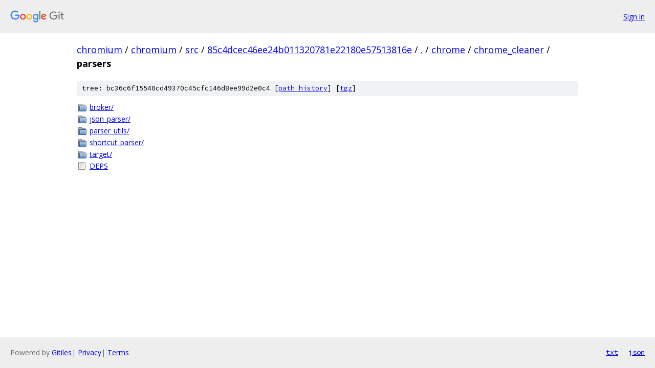

--- FILE ---
content_type: text/html; charset=utf-8
request_url: https://chromium.googlesource.com/chromium/src/+/85c4dcec46ee24b011320781e22180e57513816e/chrome/chrome_cleaner/parsers?autodive=0%2F%2F%2F%2F%2F%2F%2F%2F%2F%2F%2F%2F%2F/
body_size: 852
content:
<!DOCTYPE html><html lang="en"><head><meta charset="utf-8"><meta name="viewport" content="width=device-width, initial-scale=1"><title>chrome/chrome_cleaner/parsers - chromium/src - Git at Google</title><link rel="stylesheet" type="text/css" href="/+static/base.css"><!-- default customHeadTagPart --></head><body class="Site"><header class="Site-header"><div class="Header"><a class="Header-image" href="/"><img src="//www.gstatic.com/images/branding/lockups/2x/lockup_git_color_108x24dp.png" width="108" height="24" alt="Google Git"></a><div class="Header-menu"> <a class="Header-menuItem" href="https://accounts.google.com/AccountChooser?faa=1&amp;continue=https://chromium.googlesource.com/login/chromium/src/%2B/85c4dcec46ee24b011320781e22180e57513816e/chrome/chrome_cleaner/parsers?autodive%3D0%252F%252F%252F%252F%252F%252F%252F%252F%252F%252F%252F%252F%252F%252F">Sign in</a> </div></div></header><div class="Site-content"><div class="Container "><div class="Breadcrumbs"><a class="Breadcrumbs-crumb" href="/?format=HTML">chromium</a> / <a class="Breadcrumbs-crumb" href="/chromium/">chromium</a> / <a class="Breadcrumbs-crumb" href="/chromium/src/">src</a> / <a class="Breadcrumbs-crumb" href="/chromium/src/+/85c4dcec46ee24b011320781e22180e57513816e">85c4dcec46ee24b011320781e22180e57513816e</a> / <a class="Breadcrumbs-crumb" href="/chromium/src/+/85c4dcec46ee24b011320781e22180e57513816e/?autodive=0%2F%2F%2F%2F%2F%2F%2F%2F%2F%2F%2F%2F%2F%2F">.</a> / <a class="Breadcrumbs-crumb" href="/chromium/src/+/85c4dcec46ee24b011320781e22180e57513816e/chrome?autodive=0%2F%2F%2F%2F%2F%2F%2F%2F%2F%2F%2F%2F%2F%2F">chrome</a> / <a class="Breadcrumbs-crumb" href="/chromium/src/+/85c4dcec46ee24b011320781e22180e57513816e/chrome/chrome_cleaner?autodive=0%2F%2F%2F%2F%2F%2F%2F%2F%2F%2F%2F%2F%2F%2F">chrome_cleaner</a> / <span class="Breadcrumbs-crumb">parsers</span></div><div class="TreeDetail"><div class="u-sha1 u-monospace TreeDetail-sha1">tree: bc36c6f15540cd49370c45cfc146d8ee99d2e0c4 [<a href="/chromium/src/+log/85c4dcec46ee24b011320781e22180e57513816e/chrome/chrome_cleaner/parsers">path history</a>] <span>[<a href="/chromium/src/+archive/85c4dcec46ee24b011320781e22180e57513816e/chrome/chrome_cleaner/parsers.tar.gz">tgz</a>]</span></div><ol class="FileList"><li class="FileList-item FileList-item--gitTree" title="Tree - broker/"><a class="FileList-itemLink" href="/chromium/src/+/85c4dcec46ee24b011320781e22180e57513816e/chrome/chrome_cleaner/parsers/broker?autodive=0%2F%2F%2F%2F%2F%2F%2F%2F%2F%2F%2F%2F%2F%2F/">broker/</a></li><li class="FileList-item FileList-item--gitTree" title="Tree - json_parser/"><a class="FileList-itemLink" href="/chromium/src/+/85c4dcec46ee24b011320781e22180e57513816e/chrome/chrome_cleaner/parsers/json_parser?autodive=0%2F%2F%2F%2F%2F%2F%2F%2F%2F%2F%2F%2F%2F%2F/">json_parser/</a></li><li class="FileList-item FileList-item--gitTree" title="Tree - parser_utils/"><a class="FileList-itemLink" href="/chromium/src/+/85c4dcec46ee24b011320781e22180e57513816e/chrome/chrome_cleaner/parsers/parser_utils?autodive=0%2F%2F%2F%2F%2F%2F%2F%2F%2F%2F%2F%2F%2F%2F/">parser_utils/</a></li><li class="FileList-item FileList-item--gitTree" title="Tree - shortcut_parser/"><a class="FileList-itemLink" href="/chromium/src/+/85c4dcec46ee24b011320781e22180e57513816e/chrome/chrome_cleaner/parsers/shortcut_parser?autodive=0%2F%2F%2F%2F%2F%2F%2F%2F%2F%2F%2F%2F%2F%2F/">shortcut_parser/</a></li><li class="FileList-item FileList-item--gitTree" title="Tree - target/"><a class="FileList-itemLink" href="/chromium/src/+/85c4dcec46ee24b011320781e22180e57513816e/chrome/chrome_cleaner/parsers/target?autodive=0%2F%2F%2F%2F%2F%2F%2F%2F%2F%2F%2F%2F%2F%2F/">target/</a></li><li class="FileList-item FileList-item--regularFile" title="Regular file - DEPS"><a class="FileList-itemLink" href="/chromium/src/+/85c4dcec46ee24b011320781e22180e57513816e/chrome/chrome_cleaner/parsers/DEPS?autodive=0%2F%2F%2F%2F%2F%2F%2F%2F%2F%2F%2F%2F%2F%2F">DEPS</a></li></ol></div></div> <!-- Container --></div> <!-- Site-content --><footer class="Site-footer"><div class="Footer"><span class="Footer-poweredBy">Powered by <a href="https://gerrit.googlesource.com/gitiles/">Gitiles</a>| <a href="https://policies.google.com/privacy">Privacy</a>| <a href="https://policies.google.com/terms">Terms</a></span><span class="Footer-formats"><a class="u-monospace Footer-formatsItem" href="?format=TEXT">txt</a> <a class="u-monospace Footer-formatsItem" href="?format=JSON">json</a></span></div></footer></body></html>